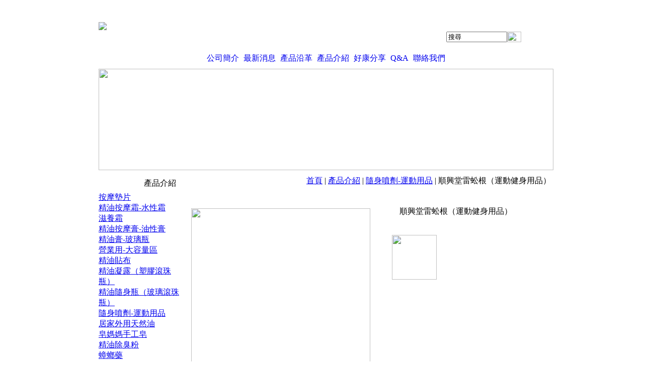

--- FILE ---
content_type: text/html;charset=UTF-8
request_url: http://shin-wei.com/product_detail.php?tb=0&lang=tw&id=81&cid=12
body_size: 31122
content:
<!DOCTYPE html PUBLIC "-//W3C//DTD XHTML 1.0 Transitional//EN" "http://www.w3.org/TR/xhtml1/DTD/xhtml1-transitional.dtd">
<html xmlns="http://www.w3.org/1999/xhtml">
<head>
<meta http-equiv="Content-Type" content="text/html; charset=utf-8" />
<title>順興堂雷蚣根（運動健身用品）_隨身噴劑-運動用品-產品介紹 | 順興堂信威生物科技廠 || 百花雪蓮 | 郭大夫 | 日健 | 信威</title>
<meta name="keywords" content="順興堂、百花雪蓮、郭大夫、日健、信威">
<meta name="description" content="公司簡介
　
信威生物科技廠自民國101年2月申請信威商標，11月經商標局核准商標並登記在案；
秉持天然產品及永續經營之理念，並認真產製多元化商品，及OEM代工，
嚴格要求產品品質優良，注重產品包裝美觀及獨特；
更有幸成為順興堂創始人指定監製其所有產品之廠商；
未來更持續以天然草本為主體，且開發更多獨特及優良之產品。">
<meta name="author" content="" />
<meta name="copyright" content="" />
<script>
var tlang = "tw";
</script>
<script type="text/javascript" src="//code.jquery.com/jquery-1.7.min.js"></script>
<script src="//code.jquery.com/ui/1.11.4/jquery-ui.min.js"></script>
<script type="text/javascript" src="http://60.249.71.46/~webtech/web/js/image.js"></script>
<script type="text/javascript" src="http://60.249.71.46/~webtech/web/js/jquery.carouFredSel-6.1.0-packed.js"></script>
<style>

#btn_rejectepaper{
  cursor:pointer;font-size:12px;line-height:20px;padding:0px 3px;font-family:Arial, Helvetica, sans-serif;
  display: inline-block;
}
#btn_rejectepaper:hover{
  
}

#page_menu_bg{
  height:44px;
  background: transparent url(http://60.249.71.46/~webtech/web/pageModel/9422YG/images/inner_menu01.jpg) 0 0 scroll repeat-x;
}
.line07{
  background:#ffffff;
}
.page_menu_split{
  width:1px;
  font-size:1px;
  background: transparent url(http://60.249.71.46/~webtech/web/pageModel/9422YG/images/index_menu03.jpg) 0 0 scroll repeat-y;
}
#page_title{
  width:171px; height:44px;
  background: transparent url(http://60.249.71.46/~webtech/web/pageModel/9422YG/images/titlebg.jpg?v=1) bottom left scroll no-repeat;
}
</style>
<style>
.nav_page_menu ul,.nav_page_menu li{
  position: relative; 
  list-style: none;
  margin:0px;
  padding:0px;
}

.nav_page_menu ul li:hover > ul {
  display: block;
}
/* 二級選單顯示於一級選單的正下方 */
.nav_page_menu ul ul {
  position: absolute;
  top: 100%;
  left:-19px;
  list-style: none;
  display: none;
  z-index:1999999;
}
.nav_page_menu ul ul li{
  border-bottom:#c3c3c3 1px solid;
}
.nav_page_menu ul ul A:link,.nav_page_menu ul ul A:visited{
  color: #6d6d6d;
  text-decoration: none;
  display: block;
  height: 29px;
  line-height: 29px;
  width: 128px;  
  background-color: #efefef;
  background-image: none;
  padding:0px;
  text-align:center;
  overflow:hidden;
}
.nav_page_menu ul ul A:hover,.nav_page_menu ul ul A:active{
  color: #000000;
  text-decoration: none;
  width: 128px;
  display: block;
  height: 29px;
  line-height: 29px;
  background-color: #c3c3c3;
  background-image: none;
  padding:0px;
  text-align:center;
  overflow:hidden;
}

.nav_page_menu ul ul li:last-child{
  border-bottom:#c3c3c3 0px solid;
}
/* 三級選單則顯示於二級選單的右方 */
.nav_page_menu ul ul ul {
  position: absolute;
  left: 100%;
  top: 0;
  *margin-left:0px;
  *margin-top:0px;  
}
</style>
<style>
.nav_left_page_menu{
  position: relative; 
  list-style: none;
  margin:0px;
  padding:0px;
}

.nav_left_page_menu ul,.nav_left_page_menu li{
  position: relative; 
  list-style: none;
  margin:0px;
  padding:0px;
}

.nav_left_page_menu ul li:hover > ul {
  display: block;
}
/* 二級選單顯示於一級選單的正下方 */
.nav_left_page_menu ul ul {
  position: absolute;
  left: 100%;
  top:0px;
  list-style: none;
  display: none;
  z-index:1999999;
}
.nav_left_page_menu ul ul li{
  border-bottom:#c3c3c3 1px solid;
}
.nav_left_page_menu ul ul A:link,.nav_left_page_menu ul ul A:visited{
  color: #6d6d6d;
  text-decoration: none;
  display: block;
  height: 32px;
  line-height: 32px;
  width: 150px;  
  background-color: #efefef;
  background-image: none;
  padding:0px;
  text-align:left;
  text-indent: 5px;
  overflow:hidden;
}
.nav_left_page_menu ul ul A:hover,.nav_left_page_menu ul ul A:active{
  color: #000000;
  text-decoration: none;
  width: 150px;
  display: block;
  height: 32px;
  line-height: 32px;
  background-color: #c3c3c3;
  background-image: none;
  padding:0px;
  text-align:left;
  overflow:hidden;
  text-indent: 5px;
}

.nav_left_page_menu ul ul li:last-child{
  border-bottom:#c3c3c3 0px solid;
}
/* 三級選單則顯示於二級選單的右方 */
.nav_left_page_menu ul ul ul {
  position: absolute;
  left: 100%;
  top: 0;
  *margin-left:0px;
  *margin-top:0px;  
}

.t4 A:link, .t4 A:visited {
    text-decoration: none;
    display: block;
    line-height: 14px;
    padding: 6px 4px;
}
.t4 A:hover,.t4 A:active{
  text-decoration: none;  
  display: block;
  line-height: 14px;
  padding:6px 4px;
}
</style>

<link href="http://60.249.71.46/~webtech/web/pageModel/9422YG/style.css?v=20260120" rel="stylesheet" type="text/css" />
<script type="text/javascript" src="http://60.249.71.46/~webtech/web/js/product.js?v=2"></script>
<link rel="stylesheet" href="http://60.249.71.46/~webtech/web/js/fancybox/jquery.fancybox-1.3.4.css" type="text/css" media="screen" />
<script src="http://60.249.71.46/~webtech/web/js/fancybox/jquery.fancybox-1.3.4.pack.js" type="text/javascript"></script>
<script type="text/javascript">
<!--
function MM_swapImgRestore() { //v3.0
  var i,x,a=document.MM_sr; for(i=0;a&&i<a.length&&(x=a[i])&&x.oSrc;i++) x.src=x.oSrc;
}
function MM_preloadImages() { //v3.0
  var d=document; if(d.images){ if(!d.MM_p) d.MM_p=new Array();
    var i,j=d.MM_p.length,a=MM_preloadImages.arguments; for(i=0; i<a.length; i++)
    if (a[i].indexOf("#")!=0){ d.MM_p[j]=new Image; d.MM_p[j++].src=a[i];}}
}

function MM_findObj(n, d) { //v4.01
  var p,i,x;  if(!d) d=document; if((p=n.indexOf("?"))>0&&parent.frames.length) {
    d=parent.frames[n.substring(p+1)].document; n=n.substring(0,p);}
  if(!(x=d[n])&&d.all) x=d.all[n]; for (i=0;!x&&i<d.forms.length;i++) x=d.forms[i][n];
  for(i=0;!x&&d.layers&&i<d.layers.length;i++) x=MM_findObj(n,d.layers[i].document);
  if(!x && d.getElementById) x=d.getElementById(n); return x;
}

function MM_swapImage() { //v3.0
  var i,j=0,x,a=MM_swapImage.arguments; document.MM_sr=new Array; for(i=0;i<(a.length-2);i+=3)
   if ((x=MM_findObj(a[i]))!=null){document.MM_sr[j++]=x; if(!x.oSrc) x.oSrc=x.src; x.src=a[i+2];}
}
//-->
</script>
<script type="text/javascript">
  $(document).ready(function(){
    $('#selLange').change(function(){
      location.href='index.php?lang='+$(this).val();
    });
    $("#searchkey").focus(function(){
      $(this).val("");
    }).blur(function(){
      var val = $(this).val();
      if (val==""){
        $(this).val("搜尋");
      }
    });
    $("#searchkey").keydown(function(event){
      if (event.keyCode==13){
        var val = $("#searchkey").val();
        if (val !="" && val !="搜尋"){
          location.href="product.php?lang=tw&searchkey="+encodeURI(val);
        }
      }
    });
    $("#btn_search").click(function(){
      var val = $("#searchkey").val();
      if (val !="" && val !="搜尋"){
        location.href="product.php?lang=tw&searchkey="+encodeURI(val);
      }else{
			  $("#searchkey").focus();
			  return false;
      }
    });
    $("#ordermail").focus(function(){
      $(this).val("");
    }).blur(function(){
      var val = $(this).val();
      if (val==""){
        $(this).val("訂閱電子報");
      }
    });
		$('#btn_orderepaper').click(function() {
			var ordermail = $("#ordermail").val();
			if (ordermail=="" || ordermail=="訂閱電子報"){
			  alert("請輸入您的電子郵件!!");
			  $("#ordermail").focus();
			  return false;
		  }
      var pattern = /^([a-zA-Z0-9_-])+@([a-zA-Z0-9_-])+(\.[a-zA-Z0-9_-])+/;
      if (!pattern.test(ordermail)){
        alert("您的電子郵件格式輸入錯誤!!");
        $("#ordermail").focus();
        $("#ordermail").select();
        return false;
      }
      $('.btn_group').hide();
      $.post(
        "include/epaper_process.php",
        {email: ordermail, acttype: 'order','lang':'tw'},
        function(data){
          alert(data.message);
        },
        "json"
      );
      $('.btn_group').show();
		});

		$('#btn_rejectepaper').click(function() {
			var ordermail = $("#ordermail").val();
			if (ordermail=="" || ordermail=="訂閱電子報"){
			  alert("請輸入您的電子郵件!!");
			  $("#ordermail").focus();
			  return false;
		  }
      var pattern = /^([a-zA-Z0-9_-])+@([a-zA-Z0-9_-])+(\.[a-zA-Z0-9_-])+/;
      if (!pattern.test(ordermail)){
        alert("您的電子郵件格式輸入錯誤!!");
        $("#ordermail").focus();
        $("#ordermail").select();
        return false;
      }
      $('.btn_group').hide();
      $.post(
        "include/epaper_process.php",
        {email: ordermail, acttype: 'reject','lang':'tw'},
        function(data){
          alert(data.message);
        },
        "json"
      );
      $('.btn_group').show();
		});

      });
</script>
<meta name="copyright" content="順興堂信威生物科技廠"/>
<meta name="author" content="生物科技廠" />
<meta name="robots" content="all"/>
<meta name="distribution" content="Taiwan"/> <meta name="rating" content="general"/>
<meta name="msvalidate.01" content="155E3E5F1E940DCF746CC184826D562C" /></head><body>
  <script type="text/javascript">
      $(document).ready(function(){
        MM_preloadImages('http://60.249.71.46/~webtech/web/pageModel/9422YG/images/index_go04.jpg','http://60.249.71.46/~webtech/web/pageModel/9422YG/images/index_go02.jpg');
      });
  </script>
  <div style="position:absolute;width:100%;z-index:1;">
  	<div id="APDiv1" style="position:absolute;width:100%;z-index:99;"></div>
<div id="innerheader">
  <div style="width:1002px; margin: 0 auto;" class="innerheader_div">
    <table width="904" border="0" cellspacing="0" cellpadding="0" style="margin:0 auto;">
      <tr>
        <td><div>
          <table width="100%" border="0" cellspacing="0" cellpadding="0">
            <tr>
              <td height="88" align="left"><a href="index.php?lang=tw"><img    data-ow="350" data-oh="88" src="http://60.249.71.46/~webtech/web/201300189/archive/weblogo/0823lo.png"   border='0'/></a></td>
              <td align="right" valign="bottom">
                            
              <div style="margin-bottom:10px;">
                <table border="0" cellspacing="0" cellpadding="0">
                  <tr>                                        <td><table border="0" cellspacing="0" cellpadding="0">
                      <tr>
                        <td><input name="searchkey" type="text" class="table02" id="searchkey" value="搜尋" size="13"  maxlength="50"/></td>
                        <td><span id="btn_search" style="cursor:pointer;" onMouseOut="MM_swapImgRestore()" onMouseOver="MM_swapImage('Image1','','http://60.249.71.46/~webtech/web/pageModel/9422YG/images/index_go05.jpg',1)"><img src="http://60.249.71.46/~webtech/web/pageModel/9422YG/images/index_go04.jpg" name="Image1" width="28" height="21" border="0" align="absmiddle" id="Image1" /></span></td>
                      </tr>
                    </table></td>
                  	                                        <td valign="middle" style="padding-top:5px;">&nbsp;<a href="javascript: void(window.open( 'http://www.facebook.com/share.php?u='.concat(encodeURIComponent(location.href)) ));"><img src="http://60.249.71.46/~webtech/web/pageModel/9422YG/images/fb.gif" width="16" height="16" border="0" /></a></td><td valign="middle" style="padding-top:5px;">&nbsp;<a href="javascript: void(window.open('http://twitter.com/home/?status=' .concat(encodeURIComponent(document.title)) .concat(' ') .concat(encodeURIComponent(location.href))));"><img src="http://60.249.71.46/~webtech/web/pageModel/9422YG/images/tw.gif" width="16" height="16" border="0" /></a></td><td valign="middle" style="padding-top:5px;">&nbsp;<a href="javascript: void(window.open('http://www.plurk.com/?qualifier=shares&amp;status=' .concat(encodeURIComponent(location.href)) .concat(' ') .concat('(') .concat(encodeURIComponent(document.title)) .concat(')')));"><img src="http://60.249.71.46/~webtech/web/pageModel/9422YG/images/pl.gif" width="16" height="16" border="0" /></a></td><td valign="middle">&nbsp;</td>
                  </tr>
                </table>
              </div></td>
            </tr>
          </table>
        </div></td>
      </tr>
      <tr>
        <td class="line07_toptd"><table width="904" border="0" cellpadding="0" cellspacing="0" class="line07" >
          <tr>
            <td class="line07_td"><table border="0" align="center" cellpadding="0" cellspacing="0" class="nav_page_menu" style="height:41px;">
              <tr>
                <td align="center" class="t4" valign="middle" style="height: 100%;"><table style="width:100%;height:100%;" border="0" align="center" cellpadding="0" cellspacing="0" class="t4_tb"><tr><td align="center" valign="middle"><a  href="about.php?lang=tw">公司簡介</a></td></tr></table></td> <td align="center" valign="bottom" class="page_menu_split"></td><td align="center" class="t4" valign="middle" style="height: 100%;"><table style="width:100%;height:100%;" border="0" align="center" cellpadding="0" cellspacing="0" class="t4_tb"><tr><td align="center" valign="middle"><a  href="news.php?lang=tw">最新消息</a></td></tr></table></td> <td align="center" valign="bottom" class="page_menu_split"></td><td align="center" class="t4" valign="middle" style="height: 100%;"><table style="width:100%;height:100%;" border="0" align="center" cellpadding="0" cellspacing="0" class="t4_tb"><tr><td align="center" valign="middle"><a  href="edcontent.php?lang=tw&tb=1">產品沿革</a></td></tr></table></td> <td align="center" valign="bottom" class="page_menu_split"></td><td align="center" class="t4" valign="middle" style="height: 100%;"><table style="width:100%;height:100%;" border="0" align="center" cellpadding="0" cellspacing="0" class="t4_tb"><tr><td align="center" valign="middle"><a  href="product.php?lang=tw&tb=0">產品介紹</a></td></tr></table></td> <td align="center" valign="bottom" class="page_menu_split"></td><td align="center" class="t4" valign="middle" style="height: 100%;"><table style="width:100%;height:100%;" border="0" align="center" cellpadding="0" cellspacing="0" class="t4_tb"><tr><td align="center" valign="middle"><a  href="download.php?lang=tw">好康分享</a></td></tr></table></td> <td align="center" valign="bottom" class="page_menu_split"></td><td align="center" class="t4" valign="middle" style="height: 100%;"><table style="width:100%;height:100%;" border="0" align="center" cellpadding="0" cellspacing="0" class="t4_tb"><tr><td align="center" valign="middle"><a  href="qa.php?lang=tw">Q&A</a></td></tr></table></td> <td align="center" valign="bottom" class="page_menu_split"></td><td align="center" class="t4" valign="middle" style="height: 100%;"><table style="width:100%;height:100%;" border="0" align="center" cellpadding="0" cellspacing="0" class="t4_tb"><tr><td align="center" valign="middle"><a  href="eform.php?lang=tw&tb=1">聯絡我們</a></td></tr></table></td>                 </tr>
              <script>
                $(document).ready(function(){
                  $(".t4").click(function(){
                    $link = $(this).find('a:first');
                    $link[0].click();
                  });
                });
              </script>
            </table></td>
          </tr>
        </table></td>
      </tr>
      <tr>
        <td align="center">
                <div id="index_carousel_wapper" style="width:904px;height:202px;overflow:hidden;position: relative;">
            <div id="index_carousel" style="height:202px;">
          <div class="index_carousel_item" style="float:left;"><img src="http://60.249.71.46/~webtech/web/201300189/archive/imagestyle/defaultIMG/tw/s/0829nai.jpg" width="904" height="202" border="0"/></div></div>
            <div style="clear:both;"></div>
          </div>
          <script>
          $("#index_carousel").carouFredSel({
          	items 		: 1
          	          	,auto : {
          	  pauseOnHover: true
          	            	  ,fx:'crossfade'
          	            	            	            		//easing		: "elastic"
          	}
          });
          </script>
                  </td>
      </tr>
      <tr>
        <td id="page_menu_bg"><table width="904" border="0" cellspacing="0" cellpadding="0">
          <tr>
            <td width="171" align="right" valign="middle" id="page_title" class="t8"><div style="margin-right:17px;margin-top:10px;">產品介紹</div></td>
            <td width="11">&nbsp;</td>
            <td align="left" class="t6"></td>
            <td align="right" class="t7" style="padding-right:5px;"><span class="t7"><a href="index.php?lang=tw">首頁</a></span> | <span class="t7"><a href="product.php?tb=0&lang=tw">產品介紹</a></span> | <span class="t7"><a href="product.php?tb=0&lang=tw&id=12">隨身噴劑-運動用品</a></span> | 順興堂雷蚣根（運動健身用品）</td>
          </tr>
        </table></td>
      </tr>
    </table>
  </div>
</div><style>
.myButton {
  background:-webkit-gradient(linear, left top, left bottom, color-stop(0.05, #f24537), color-stop(1, #c62d1f));
  background:-moz-linear-gradient(top, #f24537 5%, #c62d1f 100%);
  background:-webkit-linear-gradient(top, #f24537 5%, #c62d1f 100%);
  background:-o-linear-gradient(top, #f24537 5%, #c62d1f 100%);
  background:-ms-linear-gradient(top, #f24537 5%, #c62d1f 100%);
  background:linear-gradient(to bottom, #f24537 5%, #c62d1f 100%);
  filter:progid:DXImageTransform.Microsoft.gradient(startColorstr='#f24537', endColorstr='#c62d1f',GradientType=0);
  background-color:#f24537;
  -moz-border-radius:5px;
  -webkit-border-radius:5px;
  border-radius:5px;
  border:1px solid #d02718;
  display:inline-block;
  cursor:pointer;
  color:#ffffff;
  font-size:12px;
  line-height:25px;
  font-family: 微軟正黑體,arial,verdana,helvetica,tahoma,Sans-serif;
  font-weight:bold;
  padding:0px 10px;
  text-decoration:none;
}
.myButton:hover {
  background:-webkit-gradient(linear, left top, left bottom, color-stop(0.05, #c62d1f), color-stop(1, #f24537));
  background:-moz-linear-gradient(top, #c62d1f 5%, #f24537 100%);
  background:-webkit-linear-gradient(top, #c62d1f 5%, #f24537 100%);
  background:-o-linear-gradient(top, #c62d1f 5%, #f24537 100%);
  background:-ms-linear-gradient(top, #c62d1f 5%, #f24537 100%);
  background:linear-gradient(to bottom, #c62d1f 5%, #f24537 100%);
  filter:progid:DXImageTransform.Microsoft.gradient(startColorstr='#c62d1f', endColorstr='#f24537',GradientType=0);
  background-color:#c62d1f;
}
.myButton:active {
  position:relative;
  top:1px;
}

.btn_o{
  float:left;
  margin:15px 5px 0px 0px;
}
</style>
<div id="innercontent">
 <div style="width:904px; margin: 0 auto;">
     <table width="904" border="0" cellspacing="0" cellpadding="0">
     <tr>
       <td width="171" valign="top"><div style="margin-bottom:30px;">
         <table width="171" border="0" cellspacing="0" cellpadding="0">
           <tr>
             <td align="left" valign="top"><table  border="0" cellspacing="0" cellpadding="0">
                          
             <tr>
                   <td align="left" class="t9"><a href="product.php?tb=0&lang=tw&id=11">按摩墊片</a></td>
                 </tr><tr>
                   <td align="left" class="t9"><a href="product.php?tb=0&lang=tw&id=1">精油按摩霜-水性霜</a></td>
                 </tr><tr>
                   <td align="left" class="t9"><a href="product.php?tb=0&lang=tw&id=13">滋養霜</a></td>
                 </tr><tr>
                   <td align="left" class="t9"><a href="product.php?tb=0&lang=tw&id=2">精油按摩膏-油性膏</a></td>
                 </tr><tr>
                   <td align="left" class="t9"><a href="product.php?tb=0&lang=tw&id=7">精油膏-玻璃瓶</a></td>
                 </tr><tr>
                   <td align="left" class="t9"><a href="product.php?tb=0&lang=tw&id=9">營業用-大容量區</a></td>
                 </tr><tr>
                   <td align="left" class="t9"><a href="product.php?tb=0&lang=tw&id=5">精油貼布</a></td>
                 </tr><tr>
                   <td align="left" class="t9"><a href="product.php?tb=0&lang=tw&id=6">精油凝露（塑膠滾珠瓶）</a></td>
                 </tr><tr>
                   <td align="left" class="t9"><a href="product.php?tb=0&lang=tw&id=3">精油隨身瓶（玻璃滾珠瓶）</a></td>
                 </tr><tr>
                   <td align="left" class="t9-1"><a href="product.php?tb=0&lang=tw&id=12">隨身噴劑-運動用品</a></td>
                 </tr><tr>
                   <td align="left" class="t9"><a href="product.php?tb=0&lang=tw&id=8">居家外用天然油</a></td>
                 </tr><tr>
                   <td align="left" class="t9"><a href="product.php?tb=0&lang=tw&id=15">皂媽媽手工皂</a></td>
                 </tr><tr>
                   <td align="left" class="t9"><a href="product.php?tb=0&lang=tw&id=4">精油除臭粉</a></td>
                 </tr><tr>
                   <td align="left" class="t9"><a href="product.php?tb=0&lang=tw&id=10">蟑螂藥</a></td>
                 </tr>             </table></td>
           </tr>
           <tr>
             <td align="center" valign="top">     <center>
<table border="0" cellpadding="0" cellspacing="0" style="margin-top:5px;">
</table>
</center>
</td>
           </tr>
         </table>
       </div></td>
       <td>&nbsp;</td>
       <td width="724" height="400" valign="top" class="t10">
        <div style="margin-top:28px; width:724px;  margin-bottom:30px;">
                  <table width="724" border="0" cellspacing="0" cellpadding="0">
           <tr>
             <td><table width="724" border="0" cellspacing="0" cellpadding="0">
                 <tr>
                 <td width="364" align="center" valign="top"><table width="364" border="0" cellspacing="0" cellpadding="0">
                   <tr>
                     <td height="364" align="center" valign="middle"><img  id='showmainimg' class="line05"   data-ow="356" data-oh="356" src="http://60.249.71.46/~webtech/web/201300189/archive/product/1421374072.jpg"  style='top:0px;left:0px;width:356px;height:356px;'  border='0'/></td>
                   </tr>
                 </table></td>
                 <td>&nbsp;</td>
                 <td width="322" valign="top"><table width="322" border="0" cellspacing="0" cellpadding="0">
                                      <tr>
                     <td><table width="322" border="0" cellspacing="0" cellpadding="0">
                       <tr>
                         <td width="16" valign="top"><div style="margin-top:7px;"><img src="http://60.249.71.46/~webtech/web/pageModel/9422YG/images/icon.gif" width="14" height="14" /></div></td>
                         <td class="t19">順興堂雷蚣根（運動健身用品）</td>
                       </tr>
                     </table></td>
                   </tr>
                                      <tr>
                     <td height="20"><img src="http://60.249.71.46/~webtech/web/pageModel/9422YG/images/line07.jpg" width="322" height="2" /></td>
                   </tr>
                   <tr>
                     <td><div style="margin-bottom:15px;"></div></td>
                   </tr>
                   <tr>
                     <td><table width="293" border="0" cellspacing="0" cellpadding="0">
                       <tr>
        <td width="91" height="91" align="center" valign="middle"><img  id='simage1' class='-prod-simg line06'  data-big-ow='356' data-big-oh='356' data-big-url='http://60.249.71.46/~webtech/web/201300189/archive/product/1421374072.jpg'   data-ow="89" data-oh="89" src="http://60.249.71.46/~webtech/web/201300189/archive/product/1421374072_autos.jpg"  style='top:0px;left:0px;width:89px;height:89px;cursor:pointer;'  border='0'/></td><td></td><td width="91" height="91" align="center" valign="middle"></td><td></td><td width="91" height="91" align="center" valign="middle"></td>                       </tr>
                     </table></td>
                   </tr>
                   <tr>
                     <td height="50">
                                                  
                         
                                                                            <div style="clear:both;"></div>
                       </td>
                   </tr>
                 </table></td>
               </tr>
             </table></td>
           </tr>
                      <tr>
             <td valign="top"><div style="margin-top:25px;">
               <table width="724" border="0" cellspacing="0" cellpadding="0">
                 <tr>
                   <td class="t11"><img src="http://60.249.71.46/~webtech/web/pageModel/9422YG/images/icon.gif" width="14" height="14" align="absmiddle" /> &nbsp;&nbsp;說明</td>
                 </tr>
                 <tr>
                   <td height="20"><img src="http://60.249.71.46/~webtech/web/pageModel/9422YG/images/line08.jpg" width="724" height="2" /></td>
                 </tr>
                 <tr>
                   <td style="word-wrap: break-word;"><div style="width:724px;"><div style="text-align: center;">
	<div>
		<img src="http://60.249.71.46/~webtech/web/201300189/archive/dd10b15f325b4249.jpg" /><span style="font-size: 26.8585px;">精油按摩液。</span></div>
	<span style="font-size: 26.8585px;">運動健身用品。</span></div>
<br />
</div></td>
                 </tr>
               </table>
             </div></td>
           </tr>
                                 <tr>
             <td height="40" valign="bottom"><a href="product.php?tb=0&lang=tw&id=12" onmouseout="MM_swapImgRestore()" onmouseover="MM_swapImage('Image32','','http://60.249.71.46/~webtech/web/pageModel/9422YG/tw/back02.jpg',1)"><img src="http://60.249.71.46/~webtech/web/pageModel/9422YG/tw/back01.jpg" name="Image32"   border="0" id="Image32" /></a></td>
           </tr>
         </table>
                </div>
       
       </td>
     </tr>
   </table>
   </div>
</div>
  <div id="footer">
    <div style="width:904px; margin: 0 auto; padding-top:20px;padding-bottom:20px;">
      <table width="904" border="0" cellspacing="0" cellpadding="0">
        <tr>
          <td height="30" align="center" valign="middle" class="footmenu"><table border="0" cellspacing="0" cellpadding="0">
            <tr>
              <td><a  href="about.php?lang=tw" title="公司簡介">公司簡介</a></td> <td width="24" align="center">|</td><td><a  href="news.php?lang=tw" title="最新消息">最新消息</a></td> <td width="24" align="center">|</td><td><a  href="edcontent.php?lang=tw&tb=1" title="產品沿革">產品沿革</a></td> <td width="24" align="center">|</td><td><a  href="product.php?lang=tw&tb=0" title="產品介紹">產品介紹</a></td> <td width="24" align="center">|</td><td><a  href="download.php?lang=tw" title="好康分享">好康分享</a></td> <td width="24" align="center">|</td><td><a  href="qa.php?lang=tw" title="Q&A">Q&A</a></td> <td width="24" align="center">|</td><td><a  href="eform.php?lang=tw&tb=1" title="聯絡我們">聯絡我們</a></td>               <td width="24" align="center">|</td>
              <td><a href="sitemap.php?lang=tw" title="網站地圖">網站地圖</a></td>
            </tr>
          </table></td>
        </tr>
        <tr>
          <td align="center"><table border="0" cellpadding="0" cellspacing="0" id="footer_outer">
            <tr>
              <td align="left" valign="top" class="foot01"><div  style="max-width:600px;"><span style="font-family:arial,helvetica,sans-serif;"><span style="font-size:12px;"><span style="line-height: 20px; text-align: justify;">電話：</span><span style="line-height: 20px; text-align: justify;">04-22716588 /&nbsp;</span><span style="line-height: 20px; text-align: justify;">地址：台中市太平區正光街</span><span style="line-height: 20px; text-align: justify;">198號 /E-mail：</span></span></span><span style="font-family: Verdana, Arial, sans-serif; font-size: 13.333333969116211px;">happyking@shin-wei.com</span><br />
<span style="font-size:10.0pt;">特別聲明：本網頁刊登之所有產品均享有著作權並有商標註冊在案，請勿仿冒。</span><br />
</div></td>
              <td width="10" align="right" valign="bottom" class="foot02">&nbsp;</td>
              <td align="right" valign="top" class="foot02"><div style="margin-top:5px;">Design by webtech<a href="http://www.webtech.com.tw/" target="_blank">網頁設計</a><br>訪客人數：759,148<div style="text-align:right;margin-top:10px;">電腦版 | <a href="mobile/?lang=tw">手機版</a></div><script type="text/javascript">
function clickIE4(){
        if (event.button==2){
                return false;
        }
}
function clickNS4(e){
        if (document.layers||document.getElementById&&!document.all){
                if (e.which==2||e.which==3){
                        return false;
                }
        }
}
function OnDeny(){
        if(event.ctrlKey || event.keyCode==78 && event.ctrlKey || event.altKey || event.altKey && event.keyCode==115){
                return false;
        }
}
if (document.layers){
        document.captureEvents(Event.MOUSEDOWN);
        document.onmousedown=clickNS4;
        document.onkeydown=OnDeny();
}else if (document.all&&!document.getElementById){
        document.onmousedown=clickIE4;
        document.onkeydown=OnDeny();
}
document.oncontextmenu=new Function("return false");
</script>
</div></td>
            </tr>
          </table></td>
        </tr>
      </table>
    </div>
  </div>
</div>
</body>
</html><script>
  function changeIMG(jqueryObj){
    var ow = parseInt(jqueryObj.attr("data-big-ow"));
    var oh = parseInt(jqueryObj.attr("data-big-oh"));
    var opath = jqueryObj.attr("data-big-url")

    var max_x = "356";
    var max_y = "356";
    var scalex = 1;
    var scaley = 1;
    if ((ow-max_x) >0 && (ow-max_x) > (oh-max_y)) {
      scalex = ( max_x / ow );
      scaley = scalex;
    }else if ((oh-max_y)>0){
      scalex = ( max_y / oh );
      scaley = scalex;
    }
    nw = ow * scalex;
    nh = oh * scaley;
    fixleft = (Math.round((max_x - nw) / 2));
    fix = (Math.round((max_y - nh) / 2));

    $("#showmainimg").fadeOut(function(){
      $("#showmainimg").attr("src",opath).fadeIn().css("width",nw+"px").css("height",nh+"px").css("top",fix+"px").css("left",fixleft+"px");
    });
  }
</script>